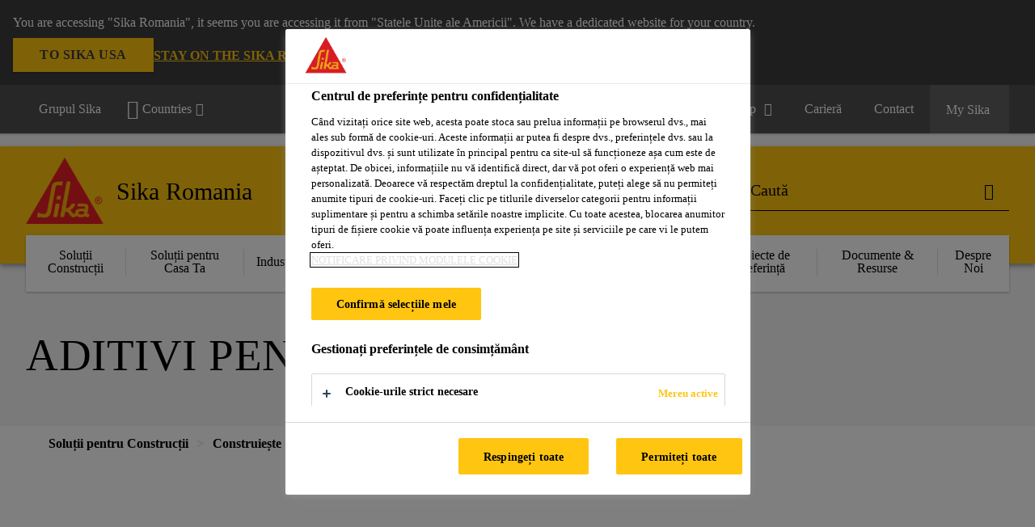

--- FILE ---
content_type: text/html;charset=utf-8
request_url: https://rou.sika.com/ro/solutii-pentru-constructii/construie-te/aditivi-pentru-betoane.html
body_size: 12948
content:

<!DOCTYPE HTML>
<html data-sika-lang="ro" lang="ro-RO" class="cmp-font-size--normal" dir="ltr">
<head>
    <meta charset="UTF-8"/>
    
        <meta name="content-page-ref" content="UXqq-lmH0wjdiEytwJzWIL-GepZ5x5P1eIYAfGV_BavCbu-QBn-hJNaJmJZLK1quoVsGmtFk3TWzWMc4hfllkQ"/>
<script defer="defer" type="text/javascript" src="/.rum/@adobe/helix-rum-js@%5E2/dist/rum-standalone.js"></script>
<script src="https://cdn.cookielaw.org/scripttemplates/otSDKStub.js" data-document-language="true" type="text/javascript" charset="UTF-8" data-domain-script="13366f05-f28c-475a-9049-67fba5227f88"></script>
        <script type="text/javascript">
            var buttonSwitchDone = false;
            function OptanonWrapper() {
                // trigger event for the fallback content directive:
                document.dispatchEvent(new CustomEvent('OneTrustGroupsUpdated'));
                // initialize links to the cookie preference center:
                var preferenceCenterLinks = document.querySelectorAll('[href="#OpenCookiePreferenceCenter"]')
                for (var i = 0; i < preferenceCenterLinks.length; i++) {
                    preferenceCenterLinks[i].setAttribute('href', 'javascript:openOneTrustPreferenceCenter()')
                }

                // hide the preference center on cookie policy pages
                if (window.location.href.search(/\/[a-z]{2}\/cookie-policy\.html/) != -1) {
                    try {
                        document.getElementById('onetrust-pc-sdk').style.display = 'none';
                        document.getElementsByClassName('onetrust-pc-dark-filter')[0].style.display = 'none';
                        document.querySelector('html').removeAttribute('style');
                        document.querySelector('body').removeAttribute('style');
                    } catch(e) {
                        console.error('Could not initialize onetrust', e);
                    }
                }

                if (!buttonSwitchDone) {
                    var acceptAllButton = document.querySelector('#accept-recommended-btn-handler');
                    var saveSettingsButton = document.querySelector(
                        '.save-preference-btn-handler.onetrust-close-btn-handler');
                    if (!!acceptAllButton && !!saveSettingsButton) {
                        var saveSettingsButtonContainer = saveSettingsButton.parentNode;
                        var acceptAllButtonParent = acceptAllButton.parentNode;
                        if (!!acceptAllButton.nextSibling) {
                            acceptAllButtonParent.insertBefore(
                                saveSettingsButtonContainer.removeChild(saveSettingsButton),
                                acceptAllButton.nextSibling);
                        } else {
                            acceptAllButtonParent.appendChild(
                                saveSettingsButtonContainer.removeChild(saveSettingsButton));
                        }
                        saveSettingsButtonContainer.appendChild(acceptAllButtonParent.removeChild(acceptAllButton));
                        buttonSwitchDone = true;
                    }
                }
            };
            function openOneTrustPreferenceCenter() {
                try {
                    document.getElementsByClassName('onetrust-pc-dark-filter')[0].setAttribute('style', 'display:block !important');
                    document.getElementById('onetrust-pc-sdk').setAttribute('style', 'display:block !important;height:90% !important');
                } catch(e) {
                    console.error('Could not open onetrust dialog', e);
                }
            };
        </script>
    
    
    
    <title>Aditivi pentru betoane</title>
    <meta name="viewport" content="width=device-width, initial-scale=1.0"/>
    
    
    
    
    <meta property="og:type" content="website"/>
    <meta property="og:url" content="https://rou.sika.com/ro/solutii-pentru-constructii/construie-te/aditivi-pentru-betoane.html"/>
    <meta property="og:title" content="Aditivi pentru betoane"/>
    
    
    <meta itemprop="page-title" content="Aditivi pentru betoane"/>
    <meta itemprop="repository-path" content="/content/ro/main/ro/42901/43300/43306"/>
    <meta itemprop="page-type" content="categorypage"/>

    
    <meta itemprop="parent-page" content="/content/ro/main/ro/42901/43300"/>
    
    
    <meta itemprop="categories" content="/42901/43300/43306"/>
    <meta itemprop="industry" content="construction"/>
    <meta itemprop="brand" content="/content/ro/main"/>
    
    
    
    
    

    <meta itemprop="title-sort" content="aditivipentrubetoane"/>

    <link rel="canonical" href="https://rou.sika.com/ro/solutii-pentru-constructii/construie-te/aditivi-pentru-betoane.html"/>
    
        
            <link rel="alternate" href="https://rou.sika.com/ro/solutii-pentru-constructii/construie-te/aditivi-pentru-betoane.html" hreflang="ro-RO"/>
        
    

    



    

    

  <!-- Always load base styles -->
  
    
<link rel="stylesheet" href="/etc.clientlibs/sika/clientlibs/clientlib-base.lc-66e7b6cbe0a9385279a036469a869b04-lc.min.css" type="text/css">



  <!-- Load sika UI styles only when redesign feature flag is active -->
  
  




    <script>
        (function (w, d, s, l, i) {
            w[l] = w[l] || [];
            w[l].push({
                'gtm.start':
                    new Date().getTime(), event: 'gtm.js'
            });
            var f = d.getElementsByTagName(s)[0],
                j = d.createElement(s), dl = l != 'dataLayer' ? '&l=' + l : '';
            j.async = true;
            j.src =
                'https://www.googletagmanager.com/gtm.js?id=' + i + dl;
            f.parentNode.insertBefore(j, f);
        })(window, document, 'script', 'dataLayer', 'GTM-5JM3WCQM');
    </script>


    
    
    

    

    
    
    

    
    
    <link rel="apple-touch-icon" sizes="120x120" href="/content/dam/system/icons-sika/120x120.png"/>

    
    <link rel="apple-touch-icon" sizes="152x152" href="/content/dam/system/icons-sika/152x152.png"/>

    
    <link rel="apple-touch-icon" sizes="167x167" href="/content/dam/system/icons-sika/167x167.png"/>

    
    <link rel="apple-touch-icon" sizes="180x180" href="/content/dam/system/icons-sika/180x180.png"/>

    
    <link rel="icon" sizes="192x192" href="/content/dam/system/icons-sika/192x192.png"/>

    
    <link rel="icon" sizes="128x128" href="/content/dam/system/icons-sika/128x128.png"/>

    
    <meta name="msapplication-square310x310logo" content="/content/dam/system/icons-sika/310x310.png"/>
    <meta name="msapplication-wide310x150logo" content="/content/dam/system/icons-sika/310x150.png"/>
    <meta name="msapplication-square150x150logo" content="/content/dam/system/icons-sika/150x150.png"/>
    <meta name="msapplication-square70x70logo" content="/content/dam/system/icons-sika/70x70.png"/>

    
    <link rel="icon" sizes="48x48" href="/content/dam/system/icons-sika/48x48.png"/>
    <link rel="icon" sizes="32x32" href="/content/dam/system/icons-sika/32x32.png"/>
    <link rel="icon" sizes="16x16" href="/content/dam/system/icons-sika/16x16.png"/>


    
    
    

    
    
    
    

    
</head>
<body class="cmp-font--klavika ltr categorypage contentpage abstractpage page basicpage  ">


  



  <div id="app">
    <div class="cmp-app" v-page>
        


    <div id="header" class="cmp-header__anchor"></div>
    <header v-header class="cmp-header cmp-header--absolute">
        
  <div func-country-switch data-api-url="/ro/solutii-pentru-constructii/construie-te/aditivi-pentru-betoane.countryswitch.json" class="cmp-country-switch" style="display: none;">
    <div class="cmp-country-switch__content">
        <div class="cmp-country-switch__message" data-message></div>
        <div class="cmp-country-switch__action-items">
            <a class="cmp-button button" data-switch-button></a>
            <a class="cmp-country-switch__link-button" data-stay-button></a>
            <a class="cmp-country-switch__link-button" data-select-button></a>
        </div>
    </div>
  </div>


        <div class="cmp-meta-navigation">
    <div class="cmp-header-container">
        <div class="cmp-meta-left">
            <div class="cmp-group-title">
                <a href="https://www.sika.com" data-link-target="external" rel="noopener">Grupul Sika</a>
            </div>
            <ul class="cmp-dropdown dropdown menu">
                <li>
                    
                    <div>

  

  
    
    <div data-servlet-path="/ro.country-selector.json" v-modal="'worldwideselector'" class="cmp-modal cmp-website-selection-modal">
      <div class="cmp-website-selection">
        <div data-sika-open>
          <div class="cmp-website-selection__button">
            <a class="cmp-button secondary" data-sika-link-type="CTA">
              <i class="cmp-icon cmp-icon-earth"></i>
              Countries
            </a>
          </div>
        </div>
        <div data-sika-modal="modal-name" class="cmp-modal__overlay cmp-modal__overlay--website-selector">
          <div class="cmp-modal__content cmp-modal__overlay--website-selector-content">
            <div class="cmp-website-selection__content-holder">
              <div class="cmp-website-selection__header">
                <div class="cmp-website-selection__header-inner">
                  <div class="cmp-website-selection__logo">
                    <a href="/">
                      
  
  
  
  <picture func-responsive-image="true" data-image-src="{&#34;isResponsive&#34;:false,&#34;pattern&#34;:&#34;https://sika.scene7.com/is/content/sika/Sika_ClaimU_pos_rgb&#34;,&#34;alt&#34;:&#34;Sika Logo with Building Trust below triangle&#34;,&#34;imageProfileNamePrefix&#34;:&#34;:&#34;,&#34;imageProfileMap&#34;:{}}" data-height-based="false">
    
    <img class="svg-placeholder " src="[data-uri]" alt="Logo" title="Sika Logo"/>
  </picture>

                    </a>
                  </div>
                  <div class="cmp-website-selection__title-wrap">
                    <h3 class="cmp-website-selection__title">Care este Regiunea dumneavoastră ?</h3>
                  </div>
                </div>
              </div>
              <div class="cmp-website-selection__parent"></div>
            </div>
            <button class="cmp-modal__close-button" data-sika-close type="button">
              <i class="cmp-icon cmp-icon-close"></i>
            </button>
          </div>
        </div>
      </div>
    </div>
  
</div>

                    
                </li>
                
                
                
            </ul>
        </div>
        <div class="cmp-meta-right">
            <div class="cmp-navigation">
                <ul func-shadow class="cmp-navigation__menu">
                    <li class="cmp-navigation__item">
                        <a href="https://ro.shop.sika.com/login" target="_self" class="cmp-navigation__link external-link" data-link-target="external" rel="noopener">
                            <i class="cmp-icon cmp-icon-"></i>
                            <span class="cmp-text">
                                B2B e-Shop
                                <i class="cmp-icon cmp-icon-open-in-new"></i>
                            </span>
                        </a>
                    </li>
<li class="cmp-navigation__item">
                        <a href="https://rou.sika.com/ro/sika-cariere.html" target="_self" class="cmp-navigation__link ">
                            <i class="cmp-icon cmp-icon-"></i>
                            <span class="cmp-text">
                                Carieră
                                
                            </span>
                        </a>
                    </li>
<li class="cmp-navigation__item">
                        <a href="https://rou.sika.com/ro/contact.html" target="_self" class="cmp-navigation__link ">
                            <i class="cmp-icon cmp-icon-"></i>
                            <span class="cmp-text">
                                Contact
                                
                            </span>
                        </a>
                    </li>


                    <li v-cart-flash="['product', 'download']" data-cart-flash-animation-class="cmp-my-sika--flash" class="cmp-navigation__item cmp-my-sika">

                        <a href="javascript:;" target="_self" class="cmp-navigation__link" v-toggle>
                            <i class="cmp-icon cmp-icon-account"></i>
                            <span class="cmp-text">
                                My Sika&nbsp;
                            </span>
                        </a>
                        <div class="cmp-my-sika__overlay">
                            <div class="cmp-my-sika_element cmp-my-sika_element--linked" onClick="window.location = '/content/ro/main/ro/my-sika.html'">
                                <div class="cmp-my-sika_element__icon">
                                    <i class="cmp-icon cmp-icon-file-multiple"></i>
                                </div>

                                <div class="cmp-my-sika_element_container">
                                    <div func-cart-count="download" data-cart-count-class-active="cmp-navigation__link--active" data-cart-count-class-flash="cmp-navigation__link--flash" class="cmp-my-sika_element_container__title">
                                        Coș Documente
                                        <span class="cart-count_container"></span>

                                        
                                    </div>
                                </div>
                            </div>
                            <div class="cmp-my-sika_element cmp-my-sika_element--linked" onClick="window.location = '/content/ro/main/ro/my-sika.html'">
                                <div class="cmp-my-sika_element__icon">
                                    <i class="cmp-icon cmp-icon-star"></i>
                                </div>

                                <div class="cmp-my-sika_element_container">
                                    <div func-cart-count="product" data-cart-count-class-active="cmp-navigation__link--active" data-cart-count-class-flash="cmp-navigation__link--flash" class="cmp-my-sika_element_container__title">
                                        Produse Favorite
                                        <span class="cart-count_container"></span>

                                        
                                    </div>
                                </div>
                            </div>
                            
                                <div class="cmp-my-sika_element cmp-my-sika_element--linked" onClick="window.location = '/content/ro/main/ro/contact.html'">
                                    <div class="cmp-my-sika_element__icon">
                                        <i class="cmp-icon cmp-icon-email-outline"></i>
                                    </div>
                                    <div class="cmp-my-sika_element_container">
                                        <div class="cmp-my-sika_element_container__title">
                                            Contact
                                        </div>
                                    </div>
                                </div>
                                
                            
                        </div>
                    </li>
                    
                        <li class="cmp-navigation__item cmp-navigation__item--sticky-show cmp-my-sika cart">
                            <a func-cart-count="download" func-cart-count-mobile="download" data-cart-count-class-active="cmp-navigation__link--active" data-cart-count-class-flash="cmp-navigation__link--flash" href="/ro/my-sika.html" class="cmp-navigation__link">
                                <i class="cmp-icon cmp-icon-file-multiple"></i>
                                <span class="cmp-text">
                                    Coș Documente&nbsp;
                                    <span class="cart-count_container"></span>
                                </span>
                                
                            </a>
                        </li>
                        <li class="cmp-navigation__item cmp-navigation__item--sticky-show cmp-my-sika cart">
                            <a func-cart-count="product" func-cart-count-mobile="product" data-cart-count-class-active="cmp-navigation__link--active" data-cart-count-class-flash="cmp-navigation__link--flash" href="/ro/my-sika.html" class="cmp-navigation__link">
                                <i class="cmp-icon cmp-icon-star"></i>
                                <span class="cmp-text">
                                    Produse Favorite&nbsp;
                                    <span class="cart-count_container"></span>
                                </span>
                                
                            </a>
                        </li>
                        
                            <li class="cmp-navigation__item cmp-navigation__item--sticky-show cmp-my-sika cart">
                                <a href="/ro/contact.html" class="cmp-navigation__link">
                                    <i class="cmp-icon cmp-icon-email-outline"></i>
                                    <span class="cmp-text">Contact</span>
                                    
                                </a>
                            </li>
                        
                    
                </ul>
            </div>
        </div>
    </div>
</div>
        <div class="cmp-header__content">
            <div class="cmp-header-container">
                <div class="cmp-header__content-left">
                    <div class="cmp-header__logo">
                        <a href="/">
                            
  
  
  <picture>
    
    <img src="https://sika.scene7.com/is/content/sika/Sika_ClaimU_pos_rgb" alt="Logo" title="Sika Logo"/>
  </picture>

                        </a>
                    </div>
                    <div class="cmp-header__logo cmp-header__logo--is-mobile">
                        <a href="/">
                            
  
  
  <picture>
    <source type="image/webp" srcset="https://sika.scene7.com/is/image/sika/Sika_NoClaim_pos_rgb_mobile?wid=160&amp;hei=138&amp;fit=crop%2C1&amp;fmt=webp-alpha 1.0x, https://sika.scene7.com/is/image/sika/Sika_NoClaim_pos_rgb_mobile?wid=320&amp;hei=277&amp;fit=crop%2C1&amp;fmt=webp-alpha 1.5x, https://sika.scene7.com/is/image/sika/Sika_NoClaim_pos_rgb_mobile?wid=320&amp;hei=277&amp;fit=crop%2C1&amp;fmt=webp-alpha 2.0x" media="(min-width: 1441px)"/>
<source type="image/webp" srcset="https://sika.scene7.com/is/image/sika/Sika_NoClaim_pos_rgb_mobile?wid=160&amp;hei=138&amp;fit=crop%2C1&amp;fmt=webp-alpha 1.0x, https://sika.scene7.com/is/image/sika/Sika_NoClaim_pos_rgb_mobile?wid=320&amp;hei=277&amp;fit=crop%2C1&amp;fmt=webp-alpha 1.5x, https://sika.scene7.com/is/image/sika/Sika_NoClaim_pos_rgb_mobile?wid=320&amp;hei=277&amp;fit=crop%2C1&amp;fmt=webp-alpha 2.0x" media="(min-width: 1025px)"/>
<source type="image/webp" srcset="https://sika.scene7.com/is/image/sika/Sika_NoClaim_pos_rgb_mobile?wid=160&amp;hei=138&amp;fit=crop%2C1&amp;fmt=webp-alpha 1.0x, https://sika.scene7.com/is/image/sika/Sika_NoClaim_pos_rgb_mobile?wid=320&amp;hei=277&amp;fit=crop%2C1&amp;fmt=webp-alpha 1.5x, https://sika.scene7.com/is/image/sika/Sika_NoClaim_pos_rgb_mobile?wid=320&amp;hei=277&amp;fit=crop%2C1&amp;fmt=webp-alpha 2.0x" media="(min-width: 601px)"/>
<source type="image/webp" srcset="https://sika.scene7.com/is/image/sika/Sika_NoClaim_pos_rgb_mobile?wid=160&amp;hei=138&amp;fit=crop%2C1&amp;fmt=webp-alpha 1.0x, https://sika.scene7.com/is/image/sika/Sika_NoClaim_pos_rgb_mobile?wid=320&amp;hei=277&amp;fit=crop%2C1&amp;fmt=webp-alpha 1.5x, https://sika.scene7.com/is/image/sika/Sika_NoClaim_pos_rgb_mobile?wid=320&amp;hei=277&amp;fit=crop%2C1&amp;fmt=webp-alpha 2.0x" media="(min-width: 481px)"/>
<source type="image/webp" srcset="https://sika.scene7.com/is/image/sika/Sika_NoClaim_pos_rgb_mobile?wid=160&amp;hei=138&amp;fit=crop%2C1&amp;fmt=webp-alpha 1.0x, https://sika.scene7.com/is/image/sika/Sika_NoClaim_pos_rgb_mobile?wid=320&amp;hei=277&amp;fit=crop%2C1&amp;fmt=webp-alpha 1.5x, https://sika.scene7.com/is/image/sika/Sika_NoClaim_pos_rgb_mobile?wid=320&amp;hei=277&amp;fit=crop%2C1&amp;fmt=webp-alpha 2.0x"/>
<source type="image/png" srcset="https://sika.scene7.com/is/image/sika/Sika_NoClaim_pos_rgb_mobile?wid=160&amp;hei=138&amp;fit=crop%2C1&amp;fmt=png-alpha 1.0x, https://sika.scene7.com/is/image/sika/Sika_NoClaim_pos_rgb_mobile?wid=320&amp;hei=277&amp;fit=crop%2C1&amp;fmt=png-alpha 1.5x, https://sika.scene7.com/is/image/sika/Sika_NoClaim_pos_rgb_mobile?wid=320&amp;hei=277&amp;fit=crop%2C1&amp;fmt=png-alpha 2.0x" media="(min-width: 1441px)"/>
<source type="image/png" srcset="https://sika.scene7.com/is/image/sika/Sika_NoClaim_pos_rgb_mobile?wid=160&amp;hei=138&amp;fit=crop%2C1&amp;fmt=png-alpha 1.0x, https://sika.scene7.com/is/image/sika/Sika_NoClaim_pos_rgb_mobile?wid=320&amp;hei=277&amp;fit=crop%2C1&amp;fmt=png-alpha 1.5x, https://sika.scene7.com/is/image/sika/Sika_NoClaim_pos_rgb_mobile?wid=320&amp;hei=277&amp;fit=crop%2C1&amp;fmt=png-alpha 2.0x" media="(min-width: 1025px)"/>
<source type="image/png" srcset="https://sika.scene7.com/is/image/sika/Sika_NoClaim_pos_rgb_mobile?wid=160&amp;hei=138&amp;fit=crop%2C1&amp;fmt=png-alpha 1.0x, https://sika.scene7.com/is/image/sika/Sika_NoClaim_pos_rgb_mobile?wid=320&amp;hei=277&amp;fit=crop%2C1&amp;fmt=png-alpha 1.5x, https://sika.scene7.com/is/image/sika/Sika_NoClaim_pos_rgb_mobile?wid=320&amp;hei=277&amp;fit=crop%2C1&amp;fmt=png-alpha 2.0x" media="(min-width: 601px)"/>
<source type="image/png" srcset="https://sika.scene7.com/is/image/sika/Sika_NoClaim_pos_rgb_mobile?wid=160&amp;hei=138&amp;fit=crop%2C1&amp;fmt=png-alpha 1.0x, https://sika.scene7.com/is/image/sika/Sika_NoClaim_pos_rgb_mobile?wid=320&amp;hei=277&amp;fit=crop%2C1&amp;fmt=png-alpha 1.5x, https://sika.scene7.com/is/image/sika/Sika_NoClaim_pos_rgb_mobile?wid=320&amp;hei=277&amp;fit=crop%2C1&amp;fmt=png-alpha 2.0x" media="(min-width: 481px)"/>
<source type="image/png" srcset="https://sika.scene7.com/is/image/sika/Sika_NoClaim_pos_rgb_mobile?wid=160&amp;hei=138&amp;fit=crop%2C1&amp;fmt=png-alpha 1.0x, https://sika.scene7.com/is/image/sika/Sika_NoClaim_pos_rgb_mobile?wid=320&amp;hei=277&amp;fit=crop%2C1&amp;fmt=png-alpha 1.5x, https://sika.scene7.com/is/image/sika/Sika_NoClaim_pos_rgb_mobile?wid=320&amp;hei=277&amp;fit=crop%2C1&amp;fmt=png-alpha 2.0x"/>

    <img src="https://sika.scene7.com/is/image/sika/Sika_NoClaim_pos_rgb_mobile?wid=160&hei=138&fit=crop%2C1" alt="Logo"/>
  </picture>

                        </a>
                    </div>
                    
                    <div class="cmp-header__title cmp-font--light ">
                        Sika Romania
                    </div>

                    
                    
                </div>
                <div class="cmp-header__content-right">
                    
  
  
    <div class="cmp-search-field">
      <!-- Search Form -->
      <form v-search class="cmp-search-form" action="/ro/serp.html" method="get">
        
        
        <!-- Search Input Field and Buttons -->
        <input type="text" name="q" placeholder="Caută" data-placeholder-large="Caută produse, sisteme și soluții" autocomplete="off" data-autocomplete-uri="/content/ro/main/ro/serp/_jcr_content.typeahead.json" data-language-code="ro" data-typeahead-filters="[{&#34;type&#34;:&#34;AndFilter&#34;,&#34;startsWith&#34;:false,&#34;key&#34;:&#34;brand_str&#34;,&#34;value&#34;:&#34;/content/ro/main&#34;}]" class="cmp-search-form__field cmp-font--light"/>
        <button type="reset" class="cmp-search-form__button-clear">
          <i class="cmp-icon cmp-icon-close"></i>
        </button>
        <div class="cmp-search-form__button-action cmp-search-form__button-action-just-icon">
          <i class="cmp-icon cmp-icon-magnify"></i>
        </div>
        <button type="submit" class="cmp-search-form__button-action" aria-label="Caută">
          <i class="cmp-icon cmp-icon-magnify"></i>
        </button>

        <!-- Search Block Box -->
        <div class="cmp-search-block">
          <!-- Search Suggestions -->
          <div class="cmp-navigation-block cmp-search-block__suggestions">
            <div class="cmp-link-list">
              <div class="cmp-link-list__title">
                <h6>Suggested Searches</h6>
              </div>
              <div class="cmp-link-list__items">
                <ul>
                  <li><a href=""></a></li>
                </ul>
              </div>
            </div>
          </div>
          <!-- Search Top Results -->
          <div class="cmp-navigation-block cmp-search-block__suggestions cmp-search-block__suggestions__top-results">
            <div class="cmp-title">
              <h6>Recomandări</h6>
            </div>
          </div>
          <!-- Search Quick Links -->
          

          <!-- Search Recommendations -->
          
        </div>
      </form>
    </div>
    
  

                    <div class="cmp-burger-icon" func-cart-count-mobile.empty="download, product">
                        <div class="icon">
                            <div class="line line--1"></div>
                            <div class="line line--2"></div>
                            <div class="line line--3"></div>
                        </div>
                    </div>
                </div>
            </div>
        </div>
        <div class="cmp-main-navigation--mobile">

    
    <div class="cmp-main-navigation-root">
        <ul class="first">
            
                <li class="has-children">
                    
                    <span>Soluții Construcții</span>
                    <ul class="sub-nav">
                        <li class="back">Back to main menu</li>
                        <li class="overview cmp-font--bold">
                            <a href="/ro/solutii-pentru-constructii.html">Soluții Construcții
                                
                            </a>

                            <!-- when there is no link we need a span so that we can target the element via css -->
                            
                        </li>
                        
                            <li class="has-children">
                                
                                <span>Construiește</span>
                                <ul class="sub-nav">
                                    <li class="back">Back to Soluții Construcții</li>
                                    <li class="overview cmp-font--bold">
                                        <a href="/ro/solutii-pentru-constructii/construie-te.html">
                                            Construiește
                                        </a>

                                        <!-- when there is no link we need a span so that we can target the element via css -->
                                        
                                    </li>
                                    <li>
                                        <a href="/ro/solutii-pentru-constructii/construie-te/aditivi-pentru-mortare.html">
                                            Aditivi pentru mortare
                                        </a>
                                    </li>
<li>
                                        <a href="/ro/solutii-pentru-constructii/construie-te/aditivi-pentru-betoane.html">
                                            Aditivi pentru betoane
                                        </a>
                                    </li>
<li>
                                        <a href="/ro/solutii-pentru-constructii/construie-te/aditivi-pentru-torcrete.html">
                                            Aditivi pentru torcrete
                                        </a>
                                    </li>
<li>
                                        <a href="/ro/solutii-pentru-constructii/construie-te/produse-auxiliarebetoane.html">
                                            Produse auxiliare betoane
                                        </a>
                                    </li>
<li>
                                        <a href="/ro/solutii-pentru-constructii/construie-te/lipire-rigida.html">
                                            Lipire rigidă
                                        </a>
                                    </li>
<li>
                                        <a href="/ro/solutii-pentru-constructii/construie-te/ancorari-si-subturnari.html">
                                            Ancorări și subturnări
                                        </a>
                                    </li>

                                </ul>
                            </li>
                            
                        
                            <li class="has-children">
                                
                                <span>Protejează</span>
                                <ul class="sub-nav">
                                    <li class="back">Back to Soluții Construcții</li>
                                    <li class="overview cmp-font--bold">
                                        <a href="/ro/solutii-pentru-constructii/protejeaza.html">
                                            Protejează
                                        </a>

                                        <!-- when there is no link we need a span so that we can target the element via css -->
                                        
                                    </li>
                                    <li>
                                        <a href="/ro/solutii-pentru-constructii/protejeaza/protec-ia-betonului.html">
                                            Protecția betonului
                                        </a>
                                    </li>
<li>
                                        <a href="/ro/solutii-pentru-constructii/protejeaza/impermeabilizare.html">
                                            Impermeabilizare
                                        </a>
                                    </li>
<li>
                                        <a href="/ro/solutii-pentru-constructii/protejeaza/acoperi-uri.html">
                                            Acoperișuri
                                        </a>
                                    </li>
<li>
                                        <a href="/ro/solutii-pentru-constructii/protejeaza/acoperiri-pereti.html">
                                            Acoperiri pereti
                                        </a>
                                    </li>

                                </ul>
                            </li>
                            
                        
                            <li class="has-children">
                                
                                <span>Finisează</span>
                                <ul class="sub-nav">
                                    <li class="back">Back to Soluții Construcții</li>
                                    <li class="overview cmp-font--bold">
                                        <a href="/ro/solutii-pentru-constructii/finiseaza.html">
                                            Finisează
                                        </a>

                                        <!-- when there is no link we need a span so that we can target the element via css -->
                                        
                                    </li>
                                    <li>
                                        <a href="/ro/solutii-pentru-constructii/finiseaza/pardoseli.html">
                                            Pardoseli
                                        </a>
                                    </li>
<li>
                                        <a href="/ro/solutii-pentru-constructii/finiseaza/placari-ceramice.html">
                                            Placări ceramice
                                        </a>
                                    </li>
<li>
                                        <a href="/ro/solutii-pentru-constructii/finiseaza/sigilari-si-lipiri.html">
                                            Sigilări și lipiri
                                        </a>
                                    </li>
<li>
                                        <a href="/ro/solutii-pentru-constructii/finiseaza/finisaje-exterioare-si-interioare.html">
                                            Finisaje exterioare și interioare
                                        </a>
                                    </li>
<li>
                                        <a href="/ro/solutii-pentru-constructii/finiseaza/spume-pentru-constructii.html">
                                            Spume pentru constructii
                                        </a>
                                    </li>

                                </ul>
                            </li>
                            
                        
                            <li class="has-children">
                                
                                <span>Repară</span>
                                <ul class="sub-nav">
                                    <li class="back">Back to Soluții Construcții</li>
                                    <li class="overview cmp-font--bold">
                                        <a href="/ro/solutii-pentru-constructii/repara.html">
                                            Repară
                                        </a>

                                        <!-- when there is no link we need a span so that we can target the element via css -->
                                        
                                    </li>
                                    <li>
                                        <a href="/ro/solutii-pentru-constructii/repara/repararea-pardoselii.html">
                                            Repararea pardoselii
                                        </a>
                                    </li>
<li>
                                        <a href="/ro/solutii-pentru-constructii/repara/injectari.html">
                                            Injectări
                                        </a>
                                    </li>
<li>
                                        <a href="/ro/solutii-pentru-constructii/repara/consolidare-structurala.html">
                                            Consolidare structurală
                                        </a>
                                    </li>
<li>
                                        <a href="/ro/solutii-pentru-constructii/repara/mortare-reparatii.html">
                                            Mortare reparații
                                        </a>
                                    </li>

                                </ul>
                            </li>
                            
                        
                    </ul>
                </li>
            
                <li class="has-children">
                    
                    <span>Soluții pentru Casa Ta</span>
                    <ul class="sub-nav">
                        <li class="back">Back to main menu</li>
                        <li class="overview cmp-font--bold">
                            

                            <!-- when there is no link we need a span so that we can target the element via css -->
                            <span>Soluții pentru Casa Ta</span>
                        </li>
                        
                            <li class="has-children">
                                
                                <span>Soluții pentru Casa Ta</span>
                                <ul class="sub-nav">
                                    <li class="back">Back to Soluții pentru Casa Ta</li>
                                    <li class="overview cmp-font--bold">
                                        <a href="/ro/solutii-pentru-proiecterezidentiale.html">
                                            Soluții pentru Casa Ta
                                        </a>

                                        <!-- when there is no link we need a span so that we can target the element via css -->
                                        
                                    </li>
                                    <li>
                                        <a target="_self" href="/ro/solutii-pentru-proiecterezidentiale/exterior/fundatie.html">
                                            Fundație
                                        </a>
                                    </li>
<li>
                                        <a target="_self" href="/ro/solutii-pentru-proiecterezidentiale/interior/subsol.html">
                                            Subsol
                                        </a>
                                    </li>
<li>
                                        <a target="_self" href="/ro/solutii-pentru-proiecterezidentiale/interior/baie.html">
                                            Baie
                                        </a>
                                    </li>
<li>
                                        <a target="_self" href="/ro/solutii-pentru-proiecterezidentiale/interior/bucatarie.html">
                                            Bucătărie
                                        </a>
                                    </li>
<li>
                                        <a target="_self" href="/ro/solutii-pentru-proiecterezidentiale/interior/camera-living-spatiiuscate.html">
                                            Cameră living
                                        </a>
                                    </li>
<li>
                                        <a target="_self" href="/ro/solutii-pentru-proiecterezidentiale/interior/garaj-rezidential.html">
                                            Garaj rezidențial
                                        </a>
                                    </li>
<li>
                                        <a target="_self" href="/ro/solutii-pentru-proiecterezidentiale/exterior/balcoane-si-terase.html">
                                            Balcoane și terase
                                        </a>
                                    </li>
<li>
                                        <a target="_self" href="/ro/solutii-pentru-proiecterezidentiale/exterior/piscina-si-bazinedeapa.html">
                                            Piscine și bazine de apă
                                        </a>
                                    </li>
<li>
                                        <a target="_self" href="/ro/solutii-pentru-proiecterezidentiale/interior/fereastra.html">
                                            Fereastră
                                        </a>
                                    </li>
<li>
                                        <a target="_self" href="/ro/solutii-pentru-proiecterezidentiale/exterior/pereti-exterioriaifatade.html">
                                            Pereți exteriori și fațade
                                        </a>
                                    </li>
<li>
                                        <a target="_self" href="/ro/solutii-pentru-proiecterezidentiale/exterior/trepte.html">
                                            Trepte
                                        </a>
                                    </li>

                                </ul>
                            </li>
                            
                        
                    </ul>
                </li>
            
                <li class="">
                    <a class="external-link" href="https://industry.sika.com/en/home.html" data-link-target="external" rel="noopener">
                        Industry<i class="cmp-icon cmp-icon-open-in-new"></i>
                    </a>
                    
                    
                </li>
            
                <li class="has-children">
                    
                    <span>Sisteme Adeplast</span>
                    <ul class="sub-nav">
                        <li class="back">Back to main menu</li>
                        <li class="overview cmp-font--bold">
                            <a href="/ro/adeplast.html">Sisteme Adeplast
                                
                            </a>

                            <!-- when there is no link we need a span so that we can target the element via css -->
                            
                        </li>
                        
                            <li class="has-children">
                                
                                <span>Mortare Uscate</span>
                                <ul class="sub-nav">
                                    <li class="back">Back to Sisteme Adeplast</li>
                                    <li class="overview cmp-font--bold">
                                        <a href="/ro/adeplast/adeplast-mortare-uscate.html">
                                            Mortare Uscate
                                        </a>

                                        <!-- when there is no link we need a span so that we can target the element via css -->
                                        
                                    </li>
                                    <li>
                                        <a href="/ro/adeplast/adeplast-mortare-uscate/adeplast-adezivi-pentru-placari.html">
                                            Adezivi pentru placări
                                        </a>
                                    </li>
<li>
                                        <a href="/ro/adeplast/adeplast-mortare-uscate/adeplast-adezivi-pentru-termoizolatii.html">
                                            Adezivi pentru termoizolaţii
                                        </a>
                                    </li>
<li>
                                        <a href="/ro/adeplast/adeplast-mortare-uscate/adeplast-sape-pardoseli-industriale.html">
                                            Şape pardoseli industriale
                                        </a>
                                    </li>
<li>
                                        <a href="/ro/adeplast/adeplast-mortare-uscate/adeplast-mortare-de-tencuiala.html">
                                            Mortare de tencuială
                                        </a>
                                    </li>
<li>
                                        <a href="/ro/adeplast/adeplast-mortare-uscate/adeplast-mortare-pentru-zidarie.html">
                                            Mortare pentru zidărie
                                        </a>
                                    </li>
<li>
                                        <a href="/ro/adeplast/adeplast-mortare-uscate/adeplast-gleturi-incarcare-finisare.html">
                                            Gleturi încărcare finisare
                                        </a>
                                    </li>
<li>
                                        <a href="/ro/adeplast/adeplast-mortare-uscate/adeplast-tencuieli-decorative.html">
                                            Tencuieli decorative
                                        </a>
                                    </li>
<li>
                                        <a href="/ro/adeplast/adeplast-mortare-uscate/adeplast-beton.html">
                                            Beton
                                        </a>
                                    </li>
<li>
                                        <a href="/ro/adeplast/adeplast-mortare-uscate/adeplast-sistemul-gipscarton.html">
                                            Sistemul gipscarton
                                        </a>
                                    </li>
<li>
                                        <a href="/ro/adeplast/adeplast-mortare-uscate/adeplast-tinci.html">
                                            Tinci
                                        </a>
                                    </li>

                                </ul>
                            </li>
                            
                        
                            <li class="has-children">
                                
                                <span>Polistiren</span>
                                <ul class="sub-nav">
                                    <li class="back">Back to Sisteme Adeplast</li>
                                    <li class="overview cmp-font--bold">
                                        <a href="/ro/adeplast/adeplast-polistiren.html">
                                            Polistiren
                                        </a>

                                        <!-- when there is no link we need a span so that we can target the element via css -->
                                        
                                    </li>
                                    <li>
                                        <a href="/ro/adeplast/adeplast-polistiren/adeplast-polistiren-pentru-fatada.html">
                                            Polistiren pentru faţadă
                                        </a>
                                    </li>
<li>
                                        <a href="/ro/adeplast/adeplast-polistiren/adeplast-polistiren-pentru-terase.html">
                                            Polistiren pentru terase
                                        </a>
                                    </li>
<li>
                                        <a href="/ro/adeplast/adeplast-polistiren/adeplast-polistiren-pentru-interior.html">
                                            Polistiren pentru interior
                                        </a>
                                    </li>
<li>
                                        <a href="/ro/adeplast/adeplast-polistiren/adeplast-polistiren-pentru-acoperis.html">
                                            Polistiren pentru acoperiş
                                        </a>
                                    </li>

                                </ul>
                            </li>
                            
                        
                            <li class="has-children">
                                
                                <span>Vopsele</span>
                                <ul class="sub-nav">
                                    <li class="back">Back to Sisteme Adeplast</li>
                                    <li class="overview cmp-font--bold">
                                        <a href="/ro/adeplast/adeplast-vopsele.html">
                                            Vopsele
                                        </a>

                                        <!-- when there is no link we need a span so that we can target the element via css -->
                                        
                                    </li>
                                    <li>
                                        <a href="/ro/adeplast/adeplast-vopsele/adeplast-vopsele-interior.html">
                                            Vopsele Interior
                                        </a>
                                    </li>
<li>
                                        <a href="/ro/adeplast/adeplast-vopsele/adeplast-vopsele-exterior.html">
                                            Vopsele Exterior
                                        </a>
                                    </li>
<li>
                                        <a href="/ro/adeplast/adeplast-vopsele/adeplast-tencuieli-decorative.html">
                                            Tencuieli Decorative
                                        </a>
                                    </li>
<li>
                                        <a href="/ro/adeplast/adeplast-vopsele/adeplast-grund-glet.html">
                                            Grund şi glet
                                        </a>
                                    </li>

                                </ul>
                            </li>
                            
                        
                            <li class="has-children">
                                
                                <span>Vată Minerală Bazaltică</span>
                                <ul class="sub-nav">
                                    <li class="back">Back to Sisteme Adeplast</li>
                                    <li class="overview cmp-font--bold">
                                        <a href="/ro/adeplast/adeplast-vata-minerala-bazaltica.html">
                                            Vată Minerală Bazaltică
                                        </a>

                                        <!-- when there is no link we need a span so that we can target the element via css -->
                                        
                                    </li>
                                    <li>
                                        <a href="/ro/adeplast/adeplast-vata-minerala-bazaltica/adeplast-vata-pentru-fatada.html">
                                            Vată pentru faţadă
                                        </a>
                                    </li>
<li>
                                        <a href="/ro/adeplast/adeplast-vata-minerala-bazaltica/adeplast-vata-pentru-tavane.html">
                                            Vată pentru tavane
                                        </a>
                                    </li>
<li>
                                        <a href="/ro/adeplast/adeplast-vata-minerala-bazaltica/adeplast-vata-pentru-fatada-ventilata.html">
                                            Vată pentru faţadă ventilată
                                        </a>
                                    </li>
<li>
                                        <a href="/ro/adeplast/adeplast-vata-minerala-bazaltica/adeplast-aplicatii-generale.html">
                                            Aplicaţii generale
                                        </a>
                                    </li>

                                </ul>
                            </li>
                            
                        
                            <li class="">
                                <a href="/ro/adeplast/adeplast-aditivi.html">
                                        Aditivi
                                </a>
                                
                                
                            </li>
                            
                        
                            <li class="">
                                <a href="/ro/adeplast/adeplast-altele.html">
                                        Altele
                                </a>
                                
                                
                            </li>
                            
                        
                    </ul>
                </li>
            
                <li class="has-children">
                    
                    <span>Distribuitori/Aplicatori Autorizați</span>
                    <ul class="sub-nav">
                        <li class="back">Back to main menu</li>
                        <li class="overview cmp-font--bold">
                            

                            <!-- when there is no link we need a span so that we can target the element via css -->
                            <span>Distribuitori/Aplicatori Autorizați</span>
                        </li>
                        
                            <li class="has-children">
                                
                                <span>Distribuitori autorizați</span>
                                <ul class="sub-nav">
                                    <li class="back">Back to Distribuitori/Aplicatori Autorizați</li>
                                    <li class="overview cmp-font--bold">
                                        

                                        <!-- when there is no link we need a span so that we can target the element via css -->
                                        <span>Distribuitori autorizați</span>
                                    </li>
                                    <li>
                                        <a target="_self" href="/ro/distributie.html">
                                            Distribuitori autorizați Sika România
                                        </a>
                                    </li>

                                </ul>
                            </li>
                            
                        
                            <li class="has-children">
                                
                                <span>Aplicatori autorizați</span>
                                <ul class="sub-nav">
                                    <li class="back">Back to Distribuitori/Aplicatori Autorizați</li>
                                    <li class="overview cmp-font--bold">
                                        

                                        <!-- when there is no link we need a span so that we can target the element via css -->
                                        <span>Aplicatori autorizați</span>
                                    </li>
                                    <li>
                                        <a target="_self" href="/ro/aplicatori-autorizati-sika-romania.html">
                                            Aplicatori autorizați Sika România
                                        </a>
                                    </li>

                                </ul>
                            </li>
                            
                        
                    </ul>
                </li>
            
                <li class="">
                    <a href="/ro/solutii-dedicate/purform.html">
                        Tehnologia Purform®
                    </a>
                    
                    
                </li>
            
                <li class="">
                    <a href="/ro/projects/international-references.html">
                        Proiecte de Referință
                    </a>
                    
                    
                </li>
            
                <li class="has-children">
                    
                    <span>Documente &amp; Resurse</span>
                    <ul class="sub-nav">
                        <li class="back">Back to main menu</li>
                        <li class="overview cmp-font--bold">
                            

                            <!-- when there is no link we need a span so that we can target the element via css -->
                            <span>Documente &amp; Resurse</span>
                        </li>
                        
                            <li class="has-children">
                                
                                <span>Documente</span>
                                <ul class="sub-nav">
                                    <li class="back">Back to Documente &amp; Resurse</li>
                                    <li class="overview cmp-font--bold">
                                        

                                        <!-- when there is no link we need a span so that we can target the element via css -->
                                        <span>Documente</span>
                                    </li>
                                    <li>
                                        <a target="_self" href="/ro/documentatie-tehnica/pds.html">
                                            Fișe Tehnice de Produs
                                        </a>
                                    </li>
<li>
                                        <a target="_self" href="/ro/documentatie-tehnica/fise-securitate-produs.html">
                                            Fișe de Securitate
                                        </a>
                                    </li>
<li>
                                        <a target="_self" href="/ro/documentatie-tehnica/declaratii-performanta-produse.html">
                                            Declarații de Performanță
                                        </a>
                                    </li>
<li>
                                        <a target="_self" href="/ro/documentatie-tehnica/declaratii-conformitate-produse.html">
                                            Declarații de Conformitate
                                        </a>
                                    </li>
<li>
                                        <a target="_self" href="/ro/documentatie-tehnica/brosuri.html">
                                            Broșuri
                                        </a>
                                    </li>
<li>
                                        <a target="_self" href="/ro/documentatie-tehnica/certificari-iso.html">
                                            Certificări ISO
                                        </a>
                                    </li>

                                </ul>
                            </li>
                            
                        
                            <li class="has-children">
                                
                                <span>Soluții dedicate</span>
                                <ul class="sub-nav">
                                    <li class="back">Back to Documente &amp; Resurse</li>
                                    <li class="overview cmp-font--bold">
                                        

                                        <!-- when there is no link we need a span so that we can target the element via css -->
                                        <span>Soluții dedicate</span>
                                    </li>
                                    <li>
                                        <a href="/ro/solutii-dedicate/purform.html">
                                            Purform® - Performanța Poliuretanului Pur
                                        </a>
                                    </li>
<li>
                                        <a href="/ro/solutii-dedicate/impermealizari-hidroizolatii.html">
                                            Apa: energie și frumusețe
                                        </a>
                                    </li>
<li>
                                        <a href="/ro/solutii-dedicate/mai-puternici-impreuna.html">
                                            Mai Puternici Împreună
                                        </a>
                                    </li>
<li>
                                        <a href="/ro/solutii-dedicate/Sikagard850.html">
                                            Sikagard-850
                                        </a>
                                    </li>
<li>
                                        <a href="/ro/solutii-dedicate/sikagard--5500.html">
                                            Sikagard®-5500
                                        </a>
                                    </li>
<li>
                                        <a href="/ro/solutii-dedicate/sikatherm-etics.html">
                                            Sisteme pentru izolarea termică a fațadelor
                                        </a>
                                    </li>
<li>
                                        <a href="/ro/solutii-dedicate/sikawall-6400-essential.html">
                                            SikaWall 6400 Essential
                                        </a>
                                    </li>

                                </ul>
                            </li>
                            
                        
                            <li class="has-children">
                                
                                <span>Soft-uri / Aplicații</span>
                                <ul class="sub-nav">
                                    <li class="back">Back to Documente &amp; Resurse</li>
                                    <li class="overview cmp-font--bold">
                                        

                                        <!-- when there is no link we need a span so that we can target the element via css -->
                                        <span>Soft-uri / Aplicații</span>
                                    </li>
                                    <li>
                                        <a target="_self" href="/ro/documentatie-tehnica/sika-carbodur-software-calculator.html">
                                            Sika CarboDur® FRP Design Software
                                        </a>
                                    </li>
<li>
                                        <a target="_self" href="/ro/documentatie-tehnica/sika-anchorfix-calculation-software">
                                            Sika AnchorFix® Calculation Software
                                        </a>
                                    </li>

                                </ul>
                            </li>
                            
                        
                            <li class="has-children">
                                
                                <span>BIM Hub</span>
                                <ul class="sub-nav">
                                    <li class="back">Back to Documente &amp; Resurse</li>
                                    <li class="overview cmp-font--bold">
                                        <a href="/ro/documentatie-tehnica/sika-bim.html">
                                            BIM Hub
                                        </a>

                                        <!-- when there is no link we need a span so that we can target the element via css -->
                                        
                                    </li>
                                    <li>
                                        <a href="/ro/documentatie-tehnica/sika-bim/ce-este-bim.html">
                                            Ce este BIM?
                                        </a>
                                    </li>
<li>
                                        <a href="/ro/documentatie-tehnica/sika-bim/beneficiile-bim.html">
                                            Beneficiile BIM
                                        </a>
                                    </li>

                                </ul>
                            </li>
                            
                        
                            <li class="has-children">
                                
                                <span>Proiect de fuziune</span>
                                <ul class="sub-nav">
                                    <li class="back">Back to Documente &amp; Resurse</li>
                                    <li class="overview cmp-font--bold">
                                        

                                        <!-- when there is no link we need a span so that we can target the element via css -->
                                        <span>Proiect de fuziune</span>
                                    </li>
                                    <li>
                                        <a target="_self" href="/ro/documentatie-tehnica/proiect-fuziune-sika-arcon-membrane.html">
                                            Proiect de fuziune Sika - Arcon Membrane
                                        </a>
                                    </li>

                                </ul>
                            </li>
                            
                        
                            <li class="has-children">
                                
                                <span>REACH</span>
                                <ul class="sub-nav">
                                    <li class="back">Back to Documente &amp; Resurse</li>
                                    <li class="overview cmp-font--bold">
                                        

                                        <!-- when there is no link we need a span so that we can target the element via css -->
                                        <span>REACH</span>
                                    </li>
                                    <li>
                                        <a target="_self" href="/ro/reach.html">
                                            Instruire de siguranță pentru utilizarea produselor pe bază de diizocianați
                                        </a>
                                    </li>

                                </ul>
                            </li>
                            
                        
                    </ul>
                </li>
            
                <li class="has-children">
                    
                    <span>Despre Noi</span>
                    <ul class="sub-nav">
                        <li class="back">Back to main menu</li>
                        <li class="overview cmp-font--bold">
                            

                            <!-- when there is no link we need a span so that we can target the element via css -->
                            <span>Despre Noi</span>
                        </li>
                        
                            <li class="has-children">
                                
                                <span>Sika România</span>
                                <ul class="sub-nav">
                                    <li class="back">Back to Despre Noi</li>
                                    <li class="overview cmp-font--bold">
                                        

                                        <!-- when there is no link we need a span so that we can target the element via css -->
                                        <span>Sika România</span>
                                    </li>
                                    <li>
                                        <a target="_self" href="/ro/despre-noi/sika-romania.html">
                                            Profilul Companiei
                                        </a>
                                    </li>
<li>
                                        <a target="_self" href="/ro/distributie.html">
                                            Distribuție
                                        </a>
                                    </li>
<li>
                                        <a target="_self" href="/ro/despre-noi/implicare-comunitati-locale-voluntariat.html">
                                            Responsabilitate Socială
                                        </a>
                                    </li>
<li>
                                        <a target="_self" href="/ro/despre-noi/Articole.html">
                                            Articole
                                        </a>
                                    </li>
<li>
                                        <a target="_self" href="/ro/contact.html">
                                            Contact
                                        </a>
                                    </li>

                                </ul>
                            </li>
                            
                        
                            <li class="has-children">
                                
                                <span>Grupul Sika</span>
                                <ul class="sub-nav">
                                    <li class="back">Back to Despre Noi</li>
                                    <li class="overview cmp-font--bold">
                                        

                                        <!-- when there is no link we need a span so that we can target the element via css -->
                                        <span>Grupul Sika</span>
                                    </li>
                                    <li>
                                        <a target="_self" href="/ro/despre-noi/scop-sika-brand.html">
                                            Scopul &amp; Brand-ul Sika
                                        </a>
                                    </li>
<li>
                                        <a target="_self" href="/ro/despre-noi/valori-principii.html">
                                            Valori &amp; Principii
                                        </a>
                                    </li>
<li>
                                        <a target="_self" href="/ro/despre-noi/istoria-sika.html">
                                            Istoria Sika
                                        </a>
                                    </li>
<li>
                                        <a target="_self" href="/ro/despre-noi/piete-tinta-sika.html">
                                            Piețele Țintă
                                        </a>
                                    </li>
<li>
                                        <a target="_self" href="/ro/despre-noi/sustenabilitate.html">
                                            Sustenabilitate
                                        </a>
                                    </li>

                                </ul>
                            </li>
                            
                        
                            <li class="has-children">
                                
                                <span>Cariere la Sika</span>
                                <ul class="sub-nav">
                                    <li class="back">Back to Despre Noi</li>
                                    <li class="overview cmp-font--bold">
                                        

                                        <!-- when there is no link we need a span so that we can target the element via css -->
                                        <span>Cariere la Sika</span>
                                    </li>
                                    <li>
                                        <a href="/ro/sika-cariere/de-ce-sa-lucrezi-la-sika.html">
                                            De ce să lucrezi la Sika?
                                        </a>
                                    </li>
<li>
                                        <a href="/ro/sika-cariere/fa-parte-din-spiritul-sika.html">
                                            Fă parte din Spiritul Sika
                                        </a>
                                    </li>
<li>
                                        <a href="/ro/sika-cariere/cariere-internationale.html">
                                            Cariere Internaționale
                                        </a>
                                    </li>
<li>
                                        <a href="/ro/sika-cariere/oportunitati-de-cariera.html">
                                            Locuri de Muncă
                                        </a>
                                    </li>

                                </ul>
                            </li>
                            
                        
                    </ul>
                </li>
            
            
        </ul>
        <div class="cmp-nav-footer">
            <ul>
                <li>
                    <a href="https://ro.shop.sika.com/login" target="_self" data-link-target="external" rel="noopener">
                        B2B e-Shop
                        <i class="cmp-icon cmp-icon-open-in-new"></i>
                    </a>
                </li>
<li>
                    <a href="https://rou.sika.com/ro/sika-cariere.html" target="_self">
                        Carieră
                        
                    </a>
                </li>
<li>
                    <a href="https://rou.sika.com/ro/contact.html" target="_self">
                        Contact
                        
                    </a>
                </li>


                

                <li>
                    <a href="https://www.sika.com" data-link-target="external" rel="noopener">Grupul Sika</a>
                </li>

                <li>
                    
                    <div>

  

  
    
    <div data-servlet-path="/ro.country-selector.json" v-modal="'worldwideselectormobile'" class="cmp-modal cmp-website-selection-modal">
      <div class="cmp-website-selection">
        <div data-sika-open>
          <div class="cmp-website-selection__button">
            <a class="cmp-button secondary" data-sika-link-type="CTA">
              <i class="cmp-icon cmp-icon-earth"></i>
              Countries
            </a>
          </div>
        </div>
        <div data-sika-modal="modal-name" class="cmp-modal__overlay cmp-modal__overlay--website-selector">
          <div class="cmp-modal__content cmp-modal__overlay--website-selector-content">
            <div class="cmp-website-selection__content-holder">
              <div class="cmp-website-selection__header">
                <div class="cmp-website-selection__header-inner">
                  <div class="cmp-website-selection__logo">
                    <a href="/">
                      
  
  
  
  <picture func-responsive-image="true" data-image-src="{&#34;isResponsive&#34;:false,&#34;pattern&#34;:&#34;https://sika.scene7.com/is/content/sika/Sika_ClaimU_pos_rgb&#34;,&#34;alt&#34;:&#34;Sika Logo with Building Trust below triangle&#34;,&#34;imageProfileNamePrefix&#34;:&#34;:&#34;,&#34;imageProfileMap&#34;:{}}" data-height-based="false">
    
    <img class="svg-placeholder " src="[data-uri]" alt="Logo" title="Sika Logo"/>
  </picture>

                    </a>
                  </div>
                  <div class="cmp-website-selection__title-wrap">
                    <h3 class="cmp-website-selection__title">Care este Regiunea dumneavoastră ?</h3>
                  </div>
                </div>
              </div>
              <div class="cmp-website-selection__parent"></div>
            </div>
            <button class="cmp-modal__close-button" data-sika-close type="button">
              <i class="cmp-icon cmp-icon-close"></i>
            </button>
          </div>
        </div>
      </div>
    </div>
  
</div>

                    
                </li>
            </ul>
        </div>
    </div>
</div>

        <div class="cmp-main-navigation cmp-header-container">
    <div class="cmp-navigation-segment">
        <div class="cmp-nav-mega-dropdown">
            <nav class="cmp-navigation">
                <ul class="cmp-navigation__menu cmp-nav-mega-dropdown__menu">
                    <li class="cmp-navigation__item has-children">
                        
                        <a class="cmp-navigation__link" v-toggle>
                            Soluții Construcții
                        </a>
                        <div class="cmp-nav-mega-dropdown__content">
                            <div class="grid-x">
                                <div class="cell medium-2 cmp-nav-mega-dropdown__column">
                                    <div class="cmp-nav-mega-dropdown__content__sub-title cmp-font--bold">
                                        <a href="/ro/solutii-pentru-constructii/construie-te.html">
                                            Construiește
                                        </a>
                                    </div>
                                    <ul>
                                        <li>
                                            <a href="/ro/solutii-pentru-constructii/construie-te/aditivi-pentru-mortare.html">
                                                Aditivi pentru mortare
                                            </a>
                                        </li>
                                    
                                        <li>
                                            <a href="/ro/solutii-pentru-constructii/construie-te/aditivi-pentru-betoane.html">
                                                Aditivi pentru betoane
                                            </a>
                                        </li>
                                    
                                        <li>
                                            <a href="/ro/solutii-pentru-constructii/construie-te/aditivi-pentru-torcrete.html">
                                                Aditivi pentru torcrete
                                            </a>
                                        </li>
                                    
                                        <li>
                                            <a href="/ro/solutii-pentru-constructii/construie-te/produse-auxiliarebetoane.html">
                                                Produse auxiliare betoane
                                            </a>
                                        </li>
                                    
                                        <li>
                                            <a href="/ro/solutii-pentru-constructii/construie-te/lipire-rigida.html">
                                                Lipire rigidă
                                            </a>
                                        </li>
                                    
                                        <li>
                                            <a href="/ro/solutii-pentru-constructii/construie-te/ancorari-si-subturnari.html">
                                                Ancorări și subturnări
                                            </a>
                                        </li>
                                    </ul>
                                </div>
<div class="cell medium-2 cmp-nav-mega-dropdown__column">
                                    <div class="cmp-nav-mega-dropdown__content__sub-title cmp-font--bold">
                                        <a href="/ro/solutii-pentru-constructii/protejeaza.html">
                                            Protejează
                                        </a>
                                    </div>
                                    <ul>
                                        <li>
                                            <a href="/ro/solutii-pentru-constructii/protejeaza/protec-ia-betonului.html">
                                                Protecția betonului
                                            </a>
                                        </li>
                                    
                                        <li>
                                            <a href="/ro/solutii-pentru-constructii/protejeaza/impermeabilizare.html">
                                                Impermeabilizare
                                            </a>
                                        </li>
                                    
                                        <li>
                                            <a href="/ro/solutii-pentru-constructii/protejeaza/acoperi-uri.html">
                                                Acoperișuri
                                            </a>
                                        </li>
                                    
                                        <li>
                                            <a href="/ro/solutii-pentru-constructii/protejeaza/acoperiri-pereti.html">
                                                Acoperiri pereti
                                            </a>
                                        </li>
                                    </ul>
                                </div>
<div class="cell medium-2 cmp-nav-mega-dropdown__column">
                                    <div class="cmp-nav-mega-dropdown__content__sub-title cmp-font--bold">
                                        <a href="/ro/solutii-pentru-constructii/finiseaza.html">
                                            Finisează
                                        </a>
                                    </div>
                                    <ul>
                                        <li>
                                            <a href="/ro/solutii-pentru-constructii/finiseaza/pardoseli.html">
                                                Pardoseli
                                            </a>
                                        </li>
                                    
                                        <li>
                                            <a href="/ro/solutii-pentru-constructii/finiseaza/placari-ceramice.html">
                                                Placări ceramice
                                            </a>
                                        </li>
                                    
                                        <li>
                                            <a href="/ro/solutii-pentru-constructii/finiseaza/sigilari-si-lipiri.html">
                                                Sigilări și lipiri
                                            </a>
                                        </li>
                                    
                                        <li>
                                            <a href="/ro/solutii-pentru-constructii/finiseaza/finisaje-exterioare-si-interioare.html">
                                                Finisaje exterioare și interioare
                                            </a>
                                        </li>
                                    
                                        <li>
                                            <a href="/ro/solutii-pentru-constructii/finiseaza/spume-pentru-constructii.html">
                                                Spume pentru constructii
                                            </a>
                                        </li>
                                    </ul>
                                </div>
<div class="cell medium-2 cmp-nav-mega-dropdown__column">
                                    <div class="cmp-nav-mega-dropdown__content__sub-title cmp-font--bold">
                                        <a href="/ro/solutii-pentru-constructii/repara.html">
                                            Repară
                                        </a>
                                    </div>
                                    <ul>
                                        <li>
                                            <a href="/ro/solutii-pentru-constructii/repara/repararea-pardoselii.html">
                                                Repararea pardoselii
                                            </a>
                                        </li>
                                    
                                        <li>
                                            <a href="/ro/solutii-pentru-constructii/repara/injectari.html">
                                                Injectări
                                            </a>
                                        </li>
                                    
                                        <li>
                                            <a href="/ro/solutii-pentru-constructii/repara/consolidare-structurala.html">
                                                Consolidare structurală
                                            </a>
                                        </li>
                                    
                                        <li>
                                            <a href="/ro/solutii-pentru-constructii/repara/mortare-reparatii.html">
                                                Mortare reparații
                                            </a>
                                        </li>
                                    </ul>
                                </div>

                            </div>
                        </div>
                    </li>
                
                    <li class="cmp-navigation__item has-children">
                        
                        <a class="cmp-navigation__link" v-toggle>
                            Soluții pentru Casa Ta
                        </a>
                        <div class="cmp-nav-mega-dropdown__content">
                            <div class="grid-x">
                                <div class="cell medium-2 cmp-nav-mega-dropdown__column">
                                    <div class="cmp-nav-mega-dropdown__content__sub-title cmp-font--bold">
                                        <a href="/ro/solutii-pentru-proiecterezidentiale.html">
                                            Soluții pentru Casa Ta
                                        </a>
                                    </div>
                                    <ul>
                                        <li>
                                            <a href="/ro/solutii-pentru-proiecterezidentiale/exterior/fundatie.html" target="_self">
                                                Fundație
                                            </a>
                                        </li>
                                    
                                        <li>
                                            <a href="/ro/solutii-pentru-proiecterezidentiale/interior/subsol.html" target="_self">
                                                Subsol
                                            </a>
                                        </li>
                                    
                                        <li>
                                            <a href="/ro/solutii-pentru-proiecterezidentiale/interior/baie.html" target="_self">
                                                Baie
                                            </a>
                                        </li>
                                    
                                        <li>
                                            <a href="/ro/solutii-pentru-proiecterezidentiale/interior/bucatarie.html" target="_self">
                                                Bucătărie
                                            </a>
                                        </li>
                                    
                                        <li>
                                            <a href="/ro/solutii-pentru-proiecterezidentiale/interior/camera-living-spatiiuscate.html" target="_self">
                                                Cameră living
                                            </a>
                                        </li>
                                    
                                        <li>
                                            <a href="/ro/solutii-pentru-proiecterezidentiale/interior/garaj-rezidential.html" target="_self">
                                                Garaj rezidențial
                                            </a>
                                        </li>
                                    
                                        <li>
                                            <a href="/ro/solutii-pentru-proiecterezidentiale/exterior/balcoane-si-terase.html" target="_self">
                                                Balcoane și terase
                                            </a>
                                        </li>
                                    
                                        <li>
                                            <a href="/ro/solutii-pentru-proiecterezidentiale/exterior/piscina-si-bazinedeapa.html" target="_self">
                                                Piscine și bazine de apă
                                            </a>
                                        </li>
                                    
                                        <li>
                                            <a href="/ro/solutii-pentru-proiecterezidentiale/interior/fereastra.html" target="_self">
                                                Fereastră
                                            </a>
                                        </li>
                                    
                                        <li>
                                            <a href="/ro/solutii-pentru-proiecterezidentiale/exterior/pereti-exterioriaifatade.html" target="_self">
                                                Pereți exteriori și fațade
                                            </a>
                                        </li>
                                    
                                        <li>
                                            <a href="/ro/solutii-pentru-proiecterezidentiale/exterior/trepte.html" target="_self">
                                                Trepte
                                            </a>
                                        </li>
                                    </ul>
                                </div>

                            </div>
                        </div>
                    </li>
                
                    <li class="cmp-navigation__item has-children">
                        <a class="cmp-navigation__link external-link" href="https://industry.sika.com/en/home.html" data-link-target="external" rel="noopener">
                            Industry <i class="cmp-icon cmp-icon-open-in-new"></i>
                        </a>
                        
                        
                    </li>
                
                    <li class="cmp-navigation__item has-children">
                        
                        <a class="cmp-navigation__link" v-toggle>
                            Sisteme Adeplast
                        </a>
                        <div class="cmp-nav-mega-dropdown__content">
                            <div class="grid-x">
                                <div class="cell medium-2 cmp-nav-mega-dropdown__column">
                                    <div class="cmp-nav-mega-dropdown__content__sub-title cmp-font--bold">
                                        <a href="/ro/adeplast/adeplast-mortare-uscate.html">
                                            Mortare Uscate
                                        </a>
                                    </div>
                                    <ul>
                                        <li>
                                            <a href="/ro/adeplast/adeplast-mortare-uscate/adeplast-adezivi-pentru-placari.html">
                                                Adezivi pentru placări
                                            </a>
                                        </li>
                                    
                                        <li>
                                            <a href="/ro/adeplast/adeplast-mortare-uscate/adeplast-adezivi-pentru-termoizolatii.html">
                                                Adezivi pentru termoizolaţii
                                            </a>
                                        </li>
                                    
                                        <li>
                                            <a href="/ro/adeplast/adeplast-mortare-uscate/adeplast-sape-pardoseli-industriale.html">
                                                Şape pardoseli industriale
                                            </a>
                                        </li>
                                    
                                        <li>
                                            <a href="/ro/adeplast/adeplast-mortare-uscate/adeplast-mortare-de-tencuiala.html">
                                                Mortare de tencuială
                                            </a>
                                        </li>
                                    
                                        <li>
                                            <a href="/ro/adeplast/adeplast-mortare-uscate/adeplast-mortare-pentru-zidarie.html">
                                                Mortare pentru zidărie
                                            </a>
                                        </li>
                                    
                                        <li>
                                            <a href="/ro/adeplast/adeplast-mortare-uscate/adeplast-gleturi-incarcare-finisare.html">
                                                Gleturi încărcare finisare
                                            </a>
                                        </li>
                                    
                                        <li>
                                            <a href="/ro/adeplast/adeplast-mortare-uscate/adeplast-tencuieli-decorative.html">
                                                Tencuieli decorative
                                            </a>
                                        </li>
                                    
                                        <li>
                                            <a href="/ro/adeplast/adeplast-mortare-uscate/adeplast-beton.html">
                                                Beton
                                            </a>
                                        </li>
                                    
                                        <li>
                                            <a href="/ro/adeplast/adeplast-mortare-uscate/adeplast-sistemul-gipscarton.html">
                                                Sistemul gipscarton
                                            </a>
                                        </li>
                                    
                                        <li>
                                            <a href="/ro/adeplast/adeplast-mortare-uscate/adeplast-tinci.html">
                                                Tinci
                                            </a>
                                        </li>
                                    </ul>
                                </div>
<div class="cell medium-2 cmp-nav-mega-dropdown__column">
                                    <div class="cmp-nav-mega-dropdown__content__sub-title cmp-font--bold">
                                        <a href="/ro/adeplast/adeplast-polistiren.html">
                                            Polistiren
                                        </a>
                                    </div>
                                    <ul>
                                        <li>
                                            <a href="/ro/adeplast/adeplast-polistiren/adeplast-polistiren-pentru-fatada.html">
                                                Polistiren pentru faţadă
                                            </a>
                                        </li>
                                    
                                        <li>
                                            <a href="/ro/adeplast/adeplast-polistiren/adeplast-polistiren-pentru-terase.html">
                                                Polistiren pentru terase
                                            </a>
                                        </li>
                                    
                                        <li>
                                            <a href="/ro/adeplast/adeplast-polistiren/adeplast-polistiren-pentru-interior.html">
                                                Polistiren pentru interior
                                            </a>
                                        </li>
                                    
                                        <li>
                                            <a href="/ro/adeplast/adeplast-polistiren/adeplast-polistiren-pentru-acoperis.html">
                                                Polistiren pentru acoperiş
                                            </a>
                                        </li>
                                    </ul>
                                </div>
<div class="cell medium-2 cmp-nav-mega-dropdown__column">
                                    <div class="cmp-nav-mega-dropdown__content__sub-title cmp-font--bold">
                                        <a href="/ro/adeplast/adeplast-vopsele.html">
                                            Vopsele
                                        </a>
                                    </div>
                                    <ul>
                                        <li>
                                            <a href="/ro/adeplast/adeplast-vopsele/adeplast-vopsele-interior.html">
                                                Vopsele Interior
                                            </a>
                                        </li>
                                    
                                        <li>
                                            <a href="/ro/adeplast/adeplast-vopsele/adeplast-vopsele-exterior.html">
                                                Vopsele Exterior
                                            </a>
                                        </li>
                                    
                                        <li>
                                            <a href="/ro/adeplast/adeplast-vopsele/adeplast-tencuieli-decorative.html">
                                                Tencuieli Decorative
                                            </a>
                                        </li>
                                    
                                        <li>
                                            <a href="/ro/adeplast/adeplast-vopsele/adeplast-grund-glet.html">
                                                Grund şi glet
                                            </a>
                                        </li>
                                    </ul>
                                </div>
<div class="cell medium-2 cmp-nav-mega-dropdown__column">
                                    <div class="cmp-nav-mega-dropdown__content__sub-title cmp-font--bold">
                                        <a href="/ro/adeplast/adeplast-vata-minerala-bazaltica.html">
                                            Vată Minerală Bazaltică
                                        </a>
                                    </div>
                                    <ul>
                                        <li>
                                            <a href="/ro/adeplast/adeplast-vata-minerala-bazaltica/adeplast-vata-pentru-fatada.html">
                                                Vată pentru faţadă
                                            </a>
                                        </li>
                                    
                                        <li>
                                            <a href="/ro/adeplast/adeplast-vata-minerala-bazaltica/adeplast-vata-pentru-tavane.html">
                                                Vată pentru tavane
                                            </a>
                                        </li>
                                    
                                        <li>
                                            <a href="/ro/adeplast/adeplast-vata-minerala-bazaltica/adeplast-vata-pentru-fatada-ventilata.html">
                                                Vată pentru faţadă ventilată
                                            </a>
                                        </li>
                                    
                                        <li>
                                            <a href="/ro/adeplast/adeplast-vata-minerala-bazaltica/adeplast-aplicatii-generale.html">
                                                Aplicaţii generale
                                            </a>
                                        </li>
                                    </ul>
                                </div>
<div class="cell medium-2 cmp-nav-mega-dropdown__column">
                                    <div class="cmp-nav-mega-dropdown__content__sub-title cmp-font--bold">
                                        <a href="/ro/adeplast/adeplast-aditivi.html">
                                            Aditivi
                                        </a>
                                    </div>
                                    
                                </div>
<div class="cell medium-2 cmp-nav-mega-dropdown__column">
                                    <div class="cmp-nav-mega-dropdown__content__sub-title cmp-font--bold">
                                        <a href="/ro/adeplast/adeplast-altele.html">
                                            Altele
                                        </a>
                                    </div>
                                    
                                </div>

                            </div>
                        </div>
                    </li>
                
                    <li class="cmp-navigation__item has-children">
                        
                        <a class="cmp-navigation__link" v-toggle>
                            Distribuitori/Aplicatori Autorizați
                        </a>
                        <div class="cmp-nav-mega-dropdown__content">
                            <div class="grid-x">
                                <div class="cell medium-2 cmp-nav-mega-dropdown__column">
                                    <div class="cmp-nav-mega-dropdown__content__sub-title cmp-font--bold">
                                        
                                            Distribuitori autorizați
                                        
                                    </div>
                                    <ul>
                                        <li>
                                            <a href="/ro/distributie.html" target="_self">
                                                Distribuitori autorizați Sika România
                                            </a>
                                        </li>
                                    </ul>
                                </div>
<div class="cell medium-2 cmp-nav-mega-dropdown__column">
                                    <div class="cmp-nav-mega-dropdown__content__sub-title cmp-font--bold">
                                        
                                            Aplicatori autorizați
                                        
                                    </div>
                                    <ul>
                                        <li>
                                            <a href="/ro/aplicatori-autorizati-sika-romania.html" target="_self">
                                                Aplicatori autorizați Sika România
                                            </a>
                                        </li>
                                    </ul>
                                </div>

                            </div>
                        </div>
                    </li>
                
                    <li class="cmp-navigation__item has-children">
                        <a class="cmp-navigation__link" href="/ro/solutii-dedicate/purform.html">
                            Tehnologia Purform® 
                        </a>
                        
                        
                    </li>
                
                    <li class="cmp-navigation__item has-children">
                        <a class="cmp-navigation__link" href="/ro/projects/international-references.html">
                            Proiecte de Referință 
                        </a>
                        
                        
                    </li>
                
                    <li class="cmp-navigation__item has-children">
                        
                        <a class="cmp-navigation__link" v-toggle>
                            Documente &amp; Resurse
                        </a>
                        <div class="cmp-nav-mega-dropdown__content">
                            <div class="grid-x">
                                <div class="cell medium-2 cmp-nav-mega-dropdown__column">
                                    <div class="cmp-nav-mega-dropdown__content__sub-title cmp-font--bold">
                                        
                                            Documente
                                        
                                    </div>
                                    <ul>
                                        <li>
                                            <a href="/ro/documentatie-tehnica/pds.html" target="_self">
                                                Fișe Tehnice de Produs
                                            </a>
                                        </li>
                                    
                                        <li>
                                            <a href="/ro/documentatie-tehnica/fise-securitate-produs.html" target="_self">
                                                Fișe de Securitate
                                            </a>
                                        </li>
                                    
                                        <li>
                                            <a href="/ro/documentatie-tehnica/declaratii-performanta-produse.html" target="_self">
                                                Declarații de Performanță
                                            </a>
                                        </li>
                                    
                                        <li>
                                            <a href="/ro/documentatie-tehnica/declaratii-conformitate-produse.html" target="_self">
                                                Declarații de Conformitate
                                            </a>
                                        </li>
                                    
                                        <li>
                                            <a href="/ro/documentatie-tehnica/brosuri.html" target="_self">
                                                Broșuri
                                            </a>
                                        </li>
                                    
                                        <li>
                                            <a href="/ro/documentatie-tehnica/certificari-iso.html" target="_self">
                                                Certificări ISO
                                            </a>
                                        </li>
                                    </ul>
                                </div>
<div class="cell medium-2 cmp-nav-mega-dropdown__column">
                                    <div class="cmp-nav-mega-dropdown__content__sub-title cmp-font--bold">
                                        
                                            Soluții dedicate
                                        
                                    </div>
                                    <ul>
                                        <li>
                                            <a href="/ro/solutii-dedicate/purform.html">
                                                Purform® - Performanța Poliuretanului Pur
                                            </a>
                                        </li>
                                    
                                        <li>
                                            <a href="/ro/solutii-dedicate/impermealizari-hidroizolatii.html">
                                                Apa: energie și frumusețe
                                            </a>
                                        </li>
                                    
                                        <li>
                                            <a href="/ro/solutii-dedicate/mai-puternici-impreuna.html">
                                                Mai Puternici Împreună
                                            </a>
                                        </li>
                                    
                                        <li>
                                            <a href="/ro/solutii-dedicate/Sikagard850.html">
                                                Sikagard-850
                                            </a>
                                        </li>
                                    
                                        <li>
                                            <a href="/ro/solutii-dedicate/sikagard--5500.html">
                                                Sikagard®-5500
                                            </a>
                                        </li>
                                    
                                        <li>
                                            <a href="/ro/solutii-dedicate/sikatherm-etics.html">
                                                Sisteme pentru izolarea termică a fațadelor
                                            </a>
                                        </li>
                                    
                                        <li>
                                            <a href="/ro/solutii-dedicate/sikawall-6400-essential.html">
                                                SikaWall 6400 Essential
                                            </a>
                                        </li>
                                    </ul>
                                </div>
<div class="cell medium-2 cmp-nav-mega-dropdown__column">
                                    <div class="cmp-nav-mega-dropdown__content__sub-title cmp-font--bold">
                                        
                                            Soft-uri / Aplicații
                                        
                                    </div>
                                    <ul>
                                        <li>
                                            <a href="/ro/documentatie-tehnica/sika-carbodur-software-calculator.html" target="_self">
                                                Sika CarboDur® FRP Design Software
                                            </a>
                                        </li>
                                    
                                        <li>
                                            <a href="/ro/documentatie-tehnica/sika-anchorfix-calculation-software" target="_self">
                                                Sika AnchorFix® Calculation Software
                                            </a>
                                        </li>
                                    </ul>
                                </div>
<div class="cell medium-2 cmp-nav-mega-dropdown__column">
                                    <div class="cmp-nav-mega-dropdown__content__sub-title cmp-font--bold">
                                        <a href="/ro/documentatie-tehnica/sika-bim.html">
                                            BIM Hub
                                        </a>
                                    </div>
                                    <ul>
                                        <li>
                                            <a href="/ro/documentatie-tehnica/sika-bim/ce-este-bim.html">
                                                Ce este BIM?
                                            </a>
                                        </li>
                                    
                                        <li>
                                            <a href="/ro/documentatie-tehnica/sika-bim/beneficiile-bim.html">
                                                Beneficiile BIM
                                            </a>
                                        </li>
                                    </ul>
                                </div>
<div class="cell medium-2 cmp-nav-mega-dropdown__column">
                                    <div class="cmp-nav-mega-dropdown__content__sub-title cmp-font--bold">
                                        
                                            Proiect de fuziune
                                        
                                    </div>
                                    <ul>
                                        <li>
                                            <a href="/ro/documentatie-tehnica/proiect-fuziune-sika-arcon-membrane.html" target="_self">
                                                Proiect de fuziune Sika - Arcon Membrane
                                            </a>
                                        </li>
                                    </ul>
                                </div>
<div class="cell medium-2 cmp-nav-mega-dropdown__column">
                                    <div class="cmp-nav-mega-dropdown__content__sub-title cmp-font--bold">
                                        
                                            REACH
                                        
                                    </div>
                                    <ul>
                                        <li>
                                            <a href="/ro/reach.html" target="_self">
                                                Instruire de siguranță pentru utilizarea produselor pe bază de diizocianați
                                            </a>
                                        </li>
                                    </ul>
                                </div>

                            </div>
                        </div>
                    </li>
                
                    <li class="cmp-navigation__item has-children">
                        
                        <a class="cmp-navigation__link" v-toggle>
                            Despre Noi
                        </a>
                        <div class="cmp-nav-mega-dropdown__content">
                            <div class="grid-x">
                                <div class="cell medium-2 cmp-nav-mega-dropdown__column">
                                    <div class="cmp-nav-mega-dropdown__content__sub-title cmp-font--bold">
                                        
                                            Sika România
                                        
                                    </div>
                                    <ul>
                                        <li>
                                            <a href="/ro/despre-noi/sika-romania.html" target="_self">
                                                Profilul Companiei
                                            </a>
                                        </li>
                                    
                                        <li>
                                            <a href="/ro/distributie.html" target="_self">
                                                Distribuție
                                            </a>
                                        </li>
                                    
                                        <li>
                                            <a href="/ro/despre-noi/implicare-comunitati-locale-voluntariat.html" target="_self">
                                                Responsabilitate Socială
                                            </a>
                                        </li>
                                    
                                        <li>
                                            <a href="/ro/despre-noi/Articole.html" target="_self">
                                                Articole
                                            </a>
                                        </li>
                                    
                                        <li>
                                            <a href="/ro/contact.html" target="_self">
                                                Contact
                                            </a>
                                        </li>
                                    </ul>
                                </div>
<div class="cell medium-2 cmp-nav-mega-dropdown__column">
                                    <div class="cmp-nav-mega-dropdown__content__sub-title cmp-font--bold">
                                        
                                            Grupul Sika
                                        
                                    </div>
                                    <ul>
                                        <li>
                                            <a href="/ro/despre-noi/scop-sika-brand.html" target="_self">
                                                Scopul &amp; Brand-ul Sika
                                            </a>
                                        </li>
                                    
                                        <li>
                                            <a href="/ro/despre-noi/valori-principii.html" target="_self">
                                                Valori &amp; Principii
                                            </a>
                                        </li>
                                    
                                        <li>
                                            <a href="/ro/despre-noi/istoria-sika.html" target="_self">
                                                Istoria Sika
                                            </a>
                                        </li>
                                    
                                        <li>
                                            <a href="/ro/despre-noi/piete-tinta-sika.html" target="_self">
                                                Piețele Țintă
                                            </a>
                                        </li>
                                    
                                        <li>
                                            <a href="/ro/despre-noi/sustenabilitate.html" target="_self">
                                                Sustenabilitate
                                            </a>
                                        </li>
                                    </ul>
                                </div>
<div class="cell medium-2 cmp-nav-mega-dropdown__column">
                                    <div class="cmp-nav-mega-dropdown__content__sub-title cmp-font--bold">
                                        
                                            Cariere la Sika
                                        
                                    </div>
                                    <ul>
                                        <li>
                                            <a href="/ro/sika-cariere/de-ce-sa-lucrezi-la-sika.html">
                                                De ce să lucrezi la Sika?
                                            </a>
                                        </li>
                                    
                                        <li>
                                            <a href="/ro/sika-cariere/fa-parte-din-spiritul-sika.html">
                                                Fă parte din Spiritul Sika
                                            </a>
                                        </li>
                                    
                                        <li>
                                            <a href="/ro/sika-cariere/cariere-internationale.html">
                                                Cariere Internaționale
                                            </a>
                                        </li>
                                    
                                        <li>
                                            <a href="/ro/sika-cariere/oportunitati-de-cariera.html">
                                                Locuri de Muncă
                                            </a>
                                        </li>
                                    </ul>
                                </div>

                            </div>
                        </div>
                    </li>
                </ul>
            </nav>
        </div>
    </div>
</div>
    </header>
    <div class="cmp-header--spacer"></div>

<div>




  <!-- Legacy Design - Original markup preserved -->
  
    <div class="cmp-hero cmp-hero--small
      cmp-hero--lightbg
      cmp-hero--noimage">
      <div class="cmp-hero__background">
        
      </div>
      <div class="cmp-hero__content">
        <div class="cmp-hero__content--wrapper">
          <div>
            <h1 class="cmp-display">Aditivi pentru betoane</h1>
          </div>
        </div>
      </div>
    </div>
  
  

</div>


<div class="cmp-content-breadcrumb-share">
	


  

  
    <!-- Legacy breadcrumb -->
    <nav class="cmp-breadcrumb" func-breadcrumb>
      <script type="application/ld+json">
        {"@context":"http://schema.org/","@type":"BreadcrumbList","itemListElement":[{"@type":"ListItem","position":1,"item":{"@id":"https://rou.sika.com/ro/solutii-pentru-constructii.html","name":"Soluții pentru Construcții"}},{"@type":"ListItem","position":2,"item":{"@id":"https://rou.sika.com/ro/solutii-pentru-constructii/construie-te.html","name":"Construiește"}},{"@type":"ListItem","position":3,"item":{"@id":"https://rou.sika.com/ro/solutii-pentru-constructii/construie-te/aditivi-pentru-betoane.html","name":"Aditivi pentru betoane"}}]}
      </script>
      <ol class="cmp-breadcrumb__list">
        <li class="cmp-breadcrumb__item">
          <a href="/ro/solutii-pentru-constructii.html" class="cmp-breadcrumb__item-link">
            <span>Soluții pentru Construcții</span>
          </a>
        </li>
      
        <li class="cmp-breadcrumb__item">
          <a href="/ro/solutii-pentru-constructii/construie-te.html" class="cmp-breadcrumb__item-link">
            <span>Construiește</span>
          </a>
        </li>
      
        <li class="cmp-breadcrumb__item cmp-breadcrumb__item--active">
          
            <span>Aditivi pentru betoane</span>
          
        </li>
      </ol>
    </nav>
  


    


    <div></div>
</div>

        <main role="main">
    <div class="cmp-layout grid-container page-intro">
    <div class="cmp-layout__content grid-x grid-margin-x">
        <div class="cell large-offset-1 medium-offset-1 small-offset-0 large-10 medium-10 small-12">
            <div class="text section">
                <div class="cmp-text">
                    <div class="cmp-lead">
                        
                    </div>
<div class="cmp-lead">
                        
                    </div>
<div class="cmp-lead">
                        
                    </div>

                </div>
            </div>
        </div>
    </div>
</div>
    <div><div class="layoutcontainer section">
  

  <!-- FALLBACK: Original Foundation Implementation -->
  
    <div v-layout class=" ">
      <div class="cmp-layout grid-container  ">
        
        
        

        <div class="cmp-layout__content grid-x grid-margin-x">
          
          
            <div class="cell large-offset-1 medium-offset-1 small-offset-0 large-10 medium-10 small-12">
              
              <div class="categorydrilldown section"><div class="cmp-categorydrilldown">
     
     
          
          
               
        <div data-list-holder class="grid-x grid-margin-x">
            
                <div class="cell small-12 medium-6 large-4"><div class="cmp-teaser cmp-teaser--card cmp-teaser--generic cmp-teaser--no-image">
    <a href="https://rou.sika.com/ro/solutii-pentru-constructii/construie-te/aditivi-pentru-betoane/fluidizanti.html" target="_self">
        <div class="cmp-teaser__content">
    
    <h4 itemprop="name headline">Fluidizanți</h4>
    
</div>
    </a>
</div></div>
            
                <div class="cell small-12 medium-6 large-4"><div class="cmp-teaser cmp-teaser--card cmp-teaser--generic cmp-teaser--no-image">
    <a href="https://rou.sika.com/ro/solutii-pentru-constructii/construie-te/aditivi-pentru-betoane/superfluidizanti.html" target="_self">
        <div class="cmp-teaser__content">
    
    <h4 itemprop="name headline">Superfluidizanți</h4>
    
</div>
    </a>
</div></div>
            
                <div class="cell small-12 medium-6 large-4"><div class="cmp-teaser cmp-teaser--card cmp-teaser--generic cmp-teaser--no-image">
    <a href="https://rou.sika.com/ro/solutii-pentru-constructii/construie-te/aditivi-pentru-betoane/antrenori-de-aer.html" target="_self">
        <div class="cmp-teaser__content">
    
    <h4 itemprop="name headline">Antrenori de aer</h4>
    
</div>
    </a>
</div></div>
            
                <div class="cell small-12 medium-6 large-4"><div class="cmp-teaser cmp-teaser--card cmp-teaser--generic cmp-teaser--no-image">
    <a href="https://rou.sika.com/ro/solutii-pentru-constructii/construie-te/aditivi-pentru-betoane/impermeabilizanti.html" target="_self">
        <div class="cmp-teaser__content">
    
    <h4 itemprop="name headline">Impermeabilizanți</h4>
    
</div>
    </a>
</div></div>
            
                <div class="cell small-12 medium-6 large-4"><div class="cmp-teaser cmp-teaser--card cmp-teaser--generic cmp-teaser--no-image">
    <a href="https://rou.sika.com/ro/solutii-pentru-constructii/construie-te/aditivi-pentru-betoane/plastifianti.html" target="_self">
        <div class="cmp-teaser__content">
    
    <h4 itemprop="name headline">Plastifianți</h4>
    
</div>
    </a>
</div></div>
            
                <div class="cell small-12 medium-6 large-4"><div class="cmp-teaser cmp-teaser--card cmp-teaser--generic cmp-teaser--no-image">
    <a href="https://rou.sika.com/ro/solutii-pentru-constructii/construie-te/aditivi-pentru-betoane/acceleratori.html" target="_self">
        <div class="cmp-teaser__content">
    
    <h4 itemprop="name headline">Acceleratori</h4>
    
</div>
    </a>
</div></div>
            
                <div class="cell small-12 medium-6 large-4"><div class="cmp-teaser cmp-teaser--card cmp-teaser--generic cmp-teaser--no-image">
    <a href="https://rou.sika.com/ro/solutii-pentru-constructii/construie-te/aditivi-pentru-betoane/intarzietori.html" target="_self">
        <div class="cmp-teaser__content">
    
    <h4 itemprop="name headline">Întârzietori</h4>
    
</div>
    </a>
</div></div>
            
                <div class="cell small-12 medium-6 large-4"><div class="cmp-teaser cmp-teaser--card cmp-teaser--generic cmp-teaser--no-image">
    <a href="https://rou.sika.com/ro/solutii-pentru-constructii/construie-te/aditivi-pentru-betoane/anti-inghet.html" target="_self">
        <div class="cmp-teaser__content">
    
    <h4 itemprop="name headline">Anti-îngheț</h4>
    
</div>
    </a>
</div></div>
            
                <div class="cell small-12 medium-6 large-4"><div class="cmp-teaser cmp-teaser--card cmp-teaser--generic cmp-teaser--no-image">
    <a href="https://rou.sika.com/ro/solutii-pentru-constructii/construie-te/aditivi-pentru-betoane/stabilizatori.html" target="_self">
        <div class="cmp-teaser__content">
    
    <h4 itemprop="name headline">Stabilizatori</h4>
    
</div>
    </a>
</div></div>
            
                <div class="cell small-12 medium-6 large-4"><div class="cmp-teaser cmp-teaser--card cmp-teaser--generic cmp-teaser--no-image">
    <a href="https://rou.sika.com/ro/solutii-pentru-constructii/construie-te/aditivi-pentru-betoane/adaosuri-pentru-betoane.html" target="_self">
        <div class="cmp-teaser__content">
    
    <h4 itemprop="name headline">Adaosuri pentru betoane</h4>
    
</div>
    </a>
</div></div>
            
                <div class="cell small-12 medium-6 large-4"><div class="cmp-teaser cmp-teaser--card cmp-teaser--generic cmp-teaser--no-image">
    <a href="https://rou.sika.com/ro/solutii-pentru-constructii/construie-te/aditivi-pentru-betoane/produse-auxiliare.html" target="_self">
        <div class="cmp-teaser__content">
    
    <h4 itemprop="name headline">Produse Auxiliare</h4>
    
</div>
    </a>
</div></div>
            
        </div>

               
          
     
</div>

    
</div>


            </div>
          
          

          

          

          

          
        </div>

        
      </div>
    </div>
  

</div>

</div>
</main>
        <div>
    
    
    

</div>

    <div class="cmp-footer">
    <footer class="cmp-footer">
    
        
        
            <div class="cmp-footer-container cmp-footer-container__content cmp--dark">
                <div class="cmp-footer-content grid-x grid-margin-x">
                    <div class="cell large-8 small-12">
                        <div class="grid-x">
                            <div class="cmp-footer__link-list small-12 medium-3">
                                <div class="linklist section">
  <!-- New SikaUI Design -->
  

  <!-- Original Design (fallback) -->
  <div class="cmp-link-list">
    <h4 class="cmp-link-list__title cmp-layout--left">Soluțiile Noastre</h4>
    <ul class="cmp-link-list__items">
      <li>
        <i class="cmp-icon cmp-icon-arrow-right"></i>
        <a href="/ro/solutii-pentru-constructii.html" target="_self">
          Soluții Construcții
          
        </a>
      </li>
<li>
        <i class="cmp-icon cmp-icon-arrow-right"></i>
        <a href="/ro/solutii-pentru-proiecterezidentiale.html" target="_self">
          Soluții pentru Casa Ta
          
        </a>
      </li>
<li>
        <i class="cmp-icon cmp-icon-arrow-right"></i>
        <a href="https://industry.sika.com/en/home.html" target="_blank" data-link-target="external" rel="noopener">
          Industrie
          <i class="cmp-icon cmp-icon-open-in-new"></i>
        </a>
      </li>

    </ul>
  </div>


    

</div>


                            </div>
                            <div class="cmp-footer__link-list small-12 medium-3">
                                <div class="linklist section">
  <!-- New SikaUI Design -->
  

  <!-- Original Design (fallback) -->
  <div class="cmp-link-list">
    <h4 class="cmp-link-list__title cmp-layout--left">Vă putem ajuta?</h4>
    <ul class="cmp-link-list__items">
      <li>
        <i class="cmp-icon cmp-icon-arrow-right"></i>
        <a href="/ro/contact.html" target="_self">
          Contactați-ne
          
        </a>
      </li>

    </ul>
  </div>


    

</div>


                            </div>
                            <div class="cmp-footer__link-list small-12 medium-3">
                                <div class="pictogram section"><!--
    LEGACY CODE: This standalone pictogram component is considered legacy.
    In the new SikaUI implementation, the pictogram is used explicitly inline within the
    Footer component (see footercontent.html). This file is kept for backward compatibility
    with any existing content that may reference the standalone pictogram component.
-->
<div>
    
        <div class="cmp-pictograms">
            <h4 class="cmp-pictograms__title cmp-layout--left">Follow Us</h4>
            <ul class="cmp-pictograms__items">
                <li class="cmp-pictograms__item">
                    <a class="cmp-pictograms__item__link" href="https://www.facebook.com/sika.romania/" target="_blank" data-link-target="external" rel="noopener">
                        <i class="cmp-pictograms__item__icon cmp-icon cmp-icon-facebook" alt="facebook"></i>
                        
                    </a>
                    
                </li>
            
                <li class="cmp-pictograms__item">
                    <a class="cmp-pictograms__item__link" href="https://www.youtube.com/channel/UCwg3YP6x4s-AvGwIkmAAGxA" target="_blank" data-link-target="external" rel="noopener">
                        <i class="cmp-pictograms__item__icon cmp-icon cmp-icon-youtube" alt="youtube"></i>
                        
                    </a>
                    
                </li>
            
                <li class="cmp-pictograms__item">
                    <a class="cmp-pictograms__item__link" href="https://www.linkedin.com/company/sika/?originalSubdomain=ro" target="_blank" data-link-target="external" rel="noopener">
                        <i class="cmp-pictograms__item__icon cmp-icon cmp-icon-linkedin" alt="linkedin"></i>
                        
                    </a>
                    
                </li>
            
                <li class="cmp-pictograms__item">
                    <a class="cmp-pictograms__item__link" href="https://www.instagram.com/sika.romania/" target="_blank" data-link-target="external" rel="noopener">
                        <i class="cmp-pictograms__item__icon cmp-icon cmp-icon-instagram" alt="instagram"></i>
                        
                    </a>
                    
                </li>
            </ul>
        </div>
    
    
</div>

    

</div>


                            </div>
                        </div>
                    </div>
                    <div class="cell large-4 small-12">
                        
    <div class="cmp-footer-address">
        <h4 class="cmp-footer-address__title">Sika România</h4>
        
        
            <p><br/>
                 
                 
            </p>
        
        <p>
            
            
            
        </p>
    </div>

                        
                        <div class="textimage section">
     
     
          <div class="cmp-textimage cmp-text  cmp-textimage__list-bullet">
               
               
                    <p><b>Sediul Central București</b><br />
</p>
<p>București<br />
Str. Izvor, Nr. 92-96<br />
Clad. Forum III, Et. 7<br />
Tel: &#43;40 21 3173338<br />
Email: office&#64;ro.sika.com<br />
</p>
<p><b>Adresă de corespondență</b></p>
<p>Brașov<br />
Str. Rozelor Nr. 1, etajul 2<br />
Email: office&#64;ro.sika.com</p>
<p> </p>

               
          </div>
     


    
</div>


                    </div>
                    <a href="#header" v-foundation data-smooth-scroll>
                        <div class="cmp-footer__back-to-top">
                            <i class="cmp-icon cmp-icon-arrow-up-bold"></i>
                        </div>
                    </a>
                </div>
            </div>
        
        <div class="cmp--dark cmp-footer-container cmp-footer-container__links">
        <div class="cmp-footer-content cmp-footer-content--bottom">
            <div class="cmp-footer-links">
                <ul class="cmp-footer-links__menu">
                    <li class="cmp-footer-links__item">
                        <a href="/ro/imprint.html" target="_self">
                            Imprint
                            
                        </a>
                    </li>
<li class="cmp-footer-links__item">
                        <a href="/ro/informatii-legale.html" target="_self">
                            Informații Legale
                            
                        </a>
                    </li>
<li class="cmp-footer-links__item">
                        <a href="/ro/footer-pages/termeni-si-conditii-de-vanzare-sika-si-adeplast.html" target="_self">
                            Termeni și condiții de vânzare
                            
                        </a>
                    </li>
<li class="cmp-footer-links__item">
                        <a href="/ro/politica-de-confidentialitate.html" target="_self">
                            Politica de Confidențialitate
                            
                        </a>
                    </li>
<li class="cmp-footer-links__item">
                        <a href="#OpenCookiePreferenceCenter" target="_self">
                            Centrul Preferințe Cookies
                            
                        </a>
                    </li>
<li class="cmp-footer-links__item">
                        <a href="https://privacyportal-de.onetrust.com/webform/9aaa3e8a-b171-45d6-b15b-5e7dba70499a/1402755e-d2b5-4433-8911-783ac0af6293" target="_self" data-link-target="external" rel="noopener">
                            Exercitați-vă Drepturile
                            <i class="cmp-icon cmp-icon-open-in-new"></i>
                        </a>
                    </li>

                </ul>
            </div>
        </div>
    </div>
    
    
</footer>

</div>

    


        
    </div>
</div>
  
    
    


    
    

    
    
<script src="/etc.clientlibs/sika/clientlibs/clientlib-base.lc-e608a826b690f29b8e4a5fa9564b7332-lc.min.js"></script>



    


    



    <noscript>
        <iframe src="https://www.googletagmanager.com/ns.html?id=GTM-5JM3WCQM" title="" height="0" width="0" style="display:none;visibility:hidden"></iframe>
    </noscript>





    
    

    

    
        
    

  



<script defer src="https://static.cloudflareinsights.com/beacon.min.js/vcd15cbe7772f49c399c6a5babf22c1241717689176015" integrity="sha512-ZpsOmlRQV6y907TI0dKBHq9Md29nnaEIPlkf84rnaERnq6zvWvPUqr2ft8M1aS28oN72PdrCzSjY4U6VaAw1EQ==" data-cf-beacon='{"rayId":"9c5ca13f6f04b87b","version":"2025.9.1","serverTiming":{"name":{"cfExtPri":true,"cfEdge":true,"cfOrigin":true,"cfL4":true,"cfSpeedBrain":true,"cfCacheStatus":true}},"token":"c81b932d1fd943148f99485998b1961d","b":1}' crossorigin="anonymous"></script>
</body>
</html>